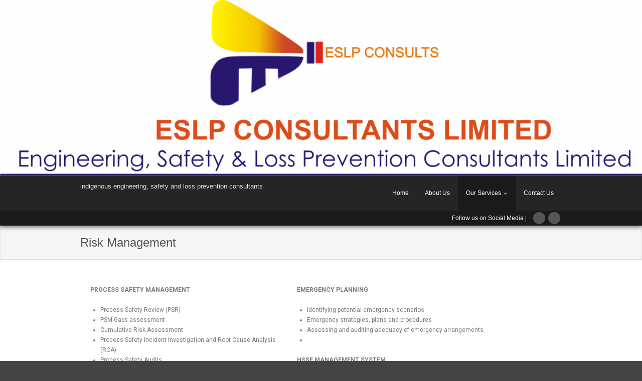

--- FILE ---
content_type: text/html; charset=UTF-8
request_url: https://eslpconsults.com/risk-management/
body_size: 28481
content:
<!DOCTYPE html>

<html lang="en-US">
<head>
<meta charset="UTF-8" />
<meta name="viewport" content="width=device-width" />
<link rel="profile" href="//gmpg.org/xfn/11" />
<link rel="pingback" href="https://eslpconsults.com/xmlrpc.php" />

<title>Risk Management</title>
<link rel='dns-prefetch' href='//s.w.org' />
<link rel="alternate" type="application/rss+xml" title=" &raquo; Feed" href="https://eslpconsults.com/feed/" />
<link rel="alternate" type="application/rss+xml" title=" &raquo; Comments Feed" href="https://eslpconsults.com/comments/feed/" />
		<script type="text/javascript">
			window._wpemojiSettings = {"baseUrl":"https:\/\/s.w.org\/images\/core\/emoji\/13.0.1\/72x72\/","ext":".png","svgUrl":"https:\/\/s.w.org\/images\/core\/emoji\/13.0.1\/svg\/","svgExt":".svg","source":{"concatemoji":"https:\/\/eslpconsults.com\/wp-includes\/js\/wp-emoji-release.min.js?ver=5.6.16"}};
			!function(e,a,t){var n,r,o,i=a.createElement("canvas"),p=i.getContext&&i.getContext("2d");function s(e,t){var a=String.fromCharCode;p.clearRect(0,0,i.width,i.height),p.fillText(a.apply(this,e),0,0);e=i.toDataURL();return p.clearRect(0,0,i.width,i.height),p.fillText(a.apply(this,t),0,0),e===i.toDataURL()}function c(e){var t=a.createElement("script");t.src=e,t.defer=t.type="text/javascript",a.getElementsByTagName("head")[0].appendChild(t)}for(o=Array("flag","emoji"),t.supports={everything:!0,everythingExceptFlag:!0},r=0;r<o.length;r++)t.supports[o[r]]=function(e){if(!p||!p.fillText)return!1;switch(p.textBaseline="top",p.font="600 32px Arial",e){case"flag":return s([127987,65039,8205,9895,65039],[127987,65039,8203,9895,65039])?!1:!s([55356,56826,55356,56819],[55356,56826,8203,55356,56819])&&!s([55356,57332,56128,56423,56128,56418,56128,56421,56128,56430,56128,56423,56128,56447],[55356,57332,8203,56128,56423,8203,56128,56418,8203,56128,56421,8203,56128,56430,8203,56128,56423,8203,56128,56447]);case"emoji":return!s([55357,56424,8205,55356,57212],[55357,56424,8203,55356,57212])}return!1}(o[r]),t.supports.everything=t.supports.everything&&t.supports[o[r]],"flag"!==o[r]&&(t.supports.everythingExceptFlag=t.supports.everythingExceptFlag&&t.supports[o[r]]);t.supports.everythingExceptFlag=t.supports.everythingExceptFlag&&!t.supports.flag,t.DOMReady=!1,t.readyCallback=function(){t.DOMReady=!0},t.supports.everything||(n=function(){t.readyCallback()},a.addEventListener?(a.addEventListener("DOMContentLoaded",n,!1),e.addEventListener("load",n,!1)):(e.attachEvent("onload",n),a.attachEvent("onreadystatechange",function(){"complete"===a.readyState&&t.readyCallback()})),(n=t.source||{}).concatemoji?c(n.concatemoji):n.wpemoji&&n.twemoji&&(c(n.twemoji),c(n.wpemoji)))}(window,document,window._wpemojiSettings);
		</script>
		<style type="text/css">
img.wp-smiley,
img.emoji {
	display: inline !important;
	border: none !important;
	box-shadow: none !important;
	height: 1em !important;
	width: 1em !important;
	margin: 0 .07em !important;
	vertical-align: -0.1em !important;
	background: none !important;
	padding: 0 !important;
}
</style>
	<link rel='stylesheet' id='wp-block-library-css'  href='https://eslpconsults.com/wp-includes/css/dist/block-library/style.min.css?ver=5.6.16' type='text/css' media='all' />
<link rel='stylesheet' id='contact-form-7-css'  href='https://eslpconsults.com/wp-content/plugins/contact-form-7/includes/css/styles.css?ver=5.3.2' type='text/css' media='all' />
<link rel='stylesheet' id='thinkup-bootstrap-css'  href='https://eslpconsults.com/wp-content/themes/engrave-lite/lib/extentions/bootstrap/css/bootstrap.min.css?ver=2.3.2' type='text/css' media='all' />
<link rel='stylesheet' id='font-awesome-css'  href='https://eslpconsults.com/wp-content/plugins/elementor/assets/lib/font-awesome/css/font-awesome.min.css?ver=4.7.0' type='text/css' media='all' />
<link rel='stylesheet' id='thinkup-shortcodes-css'  href='https://eslpconsults.com/wp-content/themes/engrave-lite/styles/style-shortcodes.css?ver=1.11.3' type='text/css' media='all' />
<link rel='stylesheet' id='thinkup-style-css'  href='https://eslpconsults.com/wp-content/themes/engrave-lite/style.css?ver=1.11.3' type='text/css' media='all' />
<link rel='stylesheet' id='elementor-icons-css'  href='https://eslpconsults.com/wp-content/plugins/elementor/assets/lib/eicons/css/elementor-icons.min.css?ver=5.10.0' type='text/css' media='all' />
<link rel='stylesheet' id='elementor-animations-css'  href='https://eslpconsults.com/wp-content/plugins/elementor/assets/lib/animations/animations.min.css?ver=3.1.1' type='text/css' media='all' />
<link rel='stylesheet' id='elementor-frontend-legacy-css'  href='https://eslpconsults.com/wp-content/plugins/elementor/assets/css/frontend-legacy.min.css?ver=3.1.1' type='text/css' media='all' />
<link rel='stylesheet' id='elementor-frontend-css'  href='https://eslpconsults.com/wp-content/plugins/elementor/assets/css/frontend.min.css?ver=3.1.1' type='text/css' media='all' />
<link rel='stylesheet' id='elementor-post-74-css'  href='https://eslpconsults.com/wp-content/uploads/elementor/css/post-74.css?ver=1613567705' type='text/css' media='all' />
<link rel='stylesheet' id='elementor-global-css'  href='https://eslpconsults.com/wp-content/uploads/elementor/css/global.css?ver=1613571212' type='text/css' media='all' />
<link rel='stylesheet' id='elementor-post-164-css'  href='https://eslpconsults.com/wp-content/uploads/elementor/css/post-164.css?ver=1614863051' type='text/css' media='all' />
<link rel='stylesheet' id='fluentform-elementor-widget-css'  href='https://eslpconsults.com/wp-content/plugins/fluentform/public/css/fluent-forms-elementor-widget.css?ver=3.6.65' type='text/css' media='all' />
<link rel='stylesheet' id='thinkup-responsive-css'  href='https://eslpconsults.com/wp-content/themes/engrave-lite/styles/style-responsive.css?ver=1.11.3' type='text/css' media='all' />
<link rel='stylesheet' id='google-fonts-1-css'  href='https://fonts.googleapis.com/css?family=Roboto%3A100%2C100italic%2C200%2C200italic%2C300%2C300italic%2C400%2C400italic%2C500%2C500italic%2C600%2C600italic%2C700%2C700italic%2C800%2C800italic%2C900%2C900italic%7CRoboto+Slab%3A100%2C100italic%2C200%2C200italic%2C300%2C300italic%2C400%2C400italic%2C500%2C500italic%2C600%2C600italic%2C700%2C700italic%2C800%2C800italic%2C900%2C900italic&#038;ver=5.6.16' type='text/css' media='all' />
<script type='text/javascript' src='https://eslpconsults.com/wp-includes/js/jquery/jquery.min.js?ver=3.5.1' id='jquery-core-js'></script>
<script type='text/javascript' src='https://eslpconsults.com/wp-includes/js/jquery/jquery-migrate.min.js?ver=3.3.2' id='jquery-migrate-js'></script>
<link rel="https://api.w.org/" href="https://eslpconsults.com/wp-json/" /><link rel="alternate" type="application/json" href="https://eslpconsults.com/wp-json/wp/v2/pages/164" /><link rel="EditURI" type="application/rsd+xml" title="RSD" href="https://eslpconsults.com/xmlrpc.php?rsd" />
<link rel="wlwmanifest" type="application/wlwmanifest+xml" href="https://eslpconsults.com/wp-includes/wlwmanifest.xml" /> 
<meta name="generator" content="WordPress 5.6.16" />
<link rel="canonical" href="https://eslpconsults.com/risk-management/" />
<link rel='shortlink' href='https://eslpconsults.com/?p=164' />
<link rel="alternate" type="application/json+oembed" href="https://eslpconsults.com/wp-json/oembed/1.0/embed?url=https%3A%2F%2Feslpconsults.com%2Frisk-management%2F" />
<link rel="alternate" type="text/xml+oembed" href="https://eslpconsults.com/wp-json/oembed/1.0/embed?url=https%3A%2F%2Feslpconsults.com%2Frisk-management%2F&#038;format=xml" />
<style type="text/css">.recentcomments a{display:inline !important;padding:0 !important;margin:0 !important;}</style><link rel="icon" href="https://eslpconsults.com/wp-content/uploads/2020/05/cropped-logo-32x32.png" sizes="32x32" />
<link rel="icon" href="https://eslpconsults.com/wp-content/uploads/2020/05/cropped-logo-192x192.png" sizes="192x192" />
<link rel="apple-touch-icon" href="https://eslpconsults.com/wp-content/uploads/2020/05/cropped-logo-180x180.png" />
<meta name="msapplication-TileImage" content="https://eslpconsults.com/wp-content/uploads/2020/05/cropped-logo-270x270.png" />
</head>

<body class="page-template-default page page-id-164 layout-sidebar-none layout-responsive elementor-default elementor-kit-74 elementor-page elementor-page-164">
<div id="body-core" class="hfeed site">

	<a class="skip-link screen-reader-text" href="#content">Skip to content</a>
	<!-- .skip-link -->

	<header>
	<div id="site-header">
		<div id="header">

					<div class="custom-header"><img src="https://eslpconsults.com/wp-content/uploads/2020/10/cropped-ESLP_banner_Cor.png" width="1600" height="437" alt=""></div>
		
		<div id="header-core">

			<div id="logo">
			<a rel="home" href="https://eslpconsults.com/"><h1 rel="home" class="site-title" title=""></h1><h2 class="site-description" title="indigenous engineering, safety and loss prevention consultants">indigenous engineering, safety and loss prevention consultants</h2></a>			</div>

			<div id="header-links" class="main-navigation">
			<div id="header-links-inner" class="header-links">
				<ul id="menu-main" class="menu"><li id="menu-item-80" class="menu-item menu-item-type-post_type menu-item-object-page menu-item-home menu-item-80"><a href="https://eslpconsults.com/">Home</a></li>
<li id="menu-item-57" class="menu-item menu-item-type-post_type menu-item-object-page menu-item-57"><a href="https://eslpconsults.com/aboutus/">About Us</a></li>
<li id="menu-item-200" class="menu-item menu-item-type-custom menu-item-object-custom current-menu-ancestor current-menu-parent menu-item-has-children menu-item-200"><a href="#">Our Services</a>
<ul class="sub-menu">
	<li id="menu-item-179" class="menu-item menu-item-type-post_type menu-item-object-page current-menu-item page_item page-item-164 current_page_item menu-item-179"><a href="https://eslpconsults.com/risk-management/" aria-current="page">Risk Management</a></li>
	<li id="menu-item-180" class="menu-item menu-item-type-post_type menu-item-object-page menu-item-180"><a href="https://eslpconsults.com/risk-engineering/">Risk Engineering</a></li>
	<li id="menu-item-185" class="menu-item menu-item-type-post_type menu-item-object-page menu-item-185"><a href="https://eslpconsults.com/engineering-services/">Engineering-Services</a></li>
	<li id="menu-item-190" class="menu-item menu-item-type-post_type menu-item-object-page menu-item-190"><a href="https://eslpconsults.com/learning-resourcing/">Learning-Resourcing</a></li>
	<li id="menu-item-215" class="menu-item menu-item-type-custom menu-item-object-custom menu-item-215"><a href="https://eslpconsults.com/quantitative-risk-assessment-qra/">Quantitative Risk Assessment (QRA)</a></li>
	<li id="menu-item-220" class="menu-item menu-item-type-custom menu-item-object-custom menu-item-220"><a href="https://eslpconsults.com/process-safeguarding-memorandum/">Process-Safeguarding-Memorandum</a></li>
</ul>
</li>
<li id="menu-item-60" class="menu-item menu-item-type-post_type menu-item-object-page menu-item-60"><a href="https://eslpconsults.com/contactus/">Contact Us</a></li>
</ul>			</div>
			</div>
			<!-- #header-links .main-navigation -->

			<div id="header-responsive"><select onchange="location = this.options[this.selectedIndex].value;"><option value="#">Navigation</option><option value="https://eslpconsults.com/">Home</option><option value="https://eslpconsults.com/aboutus/">About Us</option><option value="#">Our Services</option>	<option value="https://eslpconsults.com/risk-management/" aria-current="page">&#45; Risk Management</option>	<option value="https://eslpconsults.com/risk-engineering/">&#45; Risk Engineering</option>	<option value="https://eslpconsults.com/engineering-services/">&#45; Engineering-Services</option>	<option value="https://eslpconsults.com/learning-resourcing/">&#45; Learning-Resourcing</option>	<option value="https://eslpconsults.com/quantitative-risk-assessment-qra/">&#45; Quantitative Risk Assessment (QRA)</option>	<option value="https://eslpconsults.com/process-safeguarding-memorandum/">&#45; Process-Safeguarding-Memorandum</option><option value="https://eslpconsults.com/contactus/">Contact Us</option></select></div>
		</div>
		</div>
		<!-- #header -->

		<div id="pre-header">
		<div class="wrap-safari">
	    	<div id="pre-header-core" class="main-navigation">
  
			
			<div id="pre-header-social"><ul><li class="social message">Follow us on Social Media |</li><li class="social facebook"><a href="" data-tip="bottom" data-original-title="Facebook" target="_blank"></a></li><li class="social twitter"><a href="" data-tip="bottom" data-original-title="Twitter" target="_blank"></a></li></ul></div>
			
		</div>
		</div>
		</div>
		<!-- #pre-header -->

	</div>

		</header>
	<!-- header -->
		
	<div id="intro" class="option1"><div class="wrap-safari"><div id="intro-core"><h1 class="page-title"><span>Risk Management</span></h1></div></div></div>
	<div id="content">
	<div id="content-core">

		<div id="main">
		<div id="main-core">
			
				
		<article id="post-164" class="post-164 page type-page status-publish hentry">

				<div data-elementor-type="wp-page" data-elementor-id="164" class="elementor elementor-164" data-elementor-settings="[]">
						<div class="elementor-inner">
							<div class="elementor-section-wrap">
							<section class="elementor-section elementor-top-section elementor-element elementor-element-17ff820 elementor-section-boxed elementor-section-height-default elementor-section-height-default" data-id="17ff820" data-element_type="section">
						<div class="elementor-container elementor-column-gap-default">
							<div class="elementor-row">
					<div class="elementor-column elementor-col-50 elementor-top-column elementor-element elementor-element-9fbb22e" data-id="9fbb22e" data-element_type="column">
			<div class="elementor-column-wrap elementor-element-populated">
							<div class="elementor-widget-wrap">
						<section class="elementor-section elementor-inner-section elementor-element elementor-element-3b1d47d elementor-section-boxed elementor-section-height-default elementor-section-height-default" data-id="3b1d47d" data-element_type="section">
						<div class="elementor-container elementor-column-gap-default">
							<div class="elementor-row">
					<div class="elementor-column elementor-col-50 elementor-inner-column elementor-element elementor-element-9a6941d" data-id="9a6941d" data-element_type="column">
			<div class="elementor-column-wrap elementor-element-populated">
							<div class="elementor-widget-wrap">
						<div class="elementor-element elementor-element-802d4b6 elementor-widget elementor-widget-text-editor" data-id="802d4b6" data-element_type="widget" data-widget_type="text-editor.default">
				<div class="elementor-widget-container">
					<div class="elementor-text-editor elementor-clearfix"><p><b>PROCESS SAFETY MANAGEMENT</b></p><ul><li>Process Safety Review (PSR)</li><li>PSM Gaps assessment</li><li>Cumulative Risk Assessment</li><li>Process Safety Incident Investigation and Root Cause Analysis (RCA)</li><li>Process Safety Audits</li></ul><p><b>ASSET INTEGRITY MANAGEMENT</b></p><ul><li>Integrity assessment and failure analysis</li><li>Risk and reliability management incl. risk-based inspection (RBI), Safety Integrity Level (SIL) assessment</li><li>Maintenance &amp; Integrity Execution</li><li>Development of Asset Register and Maintenance Matrix</li><li>Development of Maintenance Job Routines (MJRs)</li><li>Development of E-SPIR</li><li>Development of Corrosion Management Drawings (CMD)</li><li>Pipe Utra-sound (UT) measurement populated in CIMS</li><li>Integrated Computer-Aided Drawings (I-CAD)</li></ul></div>
				</div>
				</div>
						</div>
					</div>
		</div>
				<div class="elementor-column elementor-col-50 elementor-inner-column elementor-element elementor-element-ac9cea1" data-id="ac9cea1" data-element_type="column">
			<div class="elementor-column-wrap elementor-element-populated">
							<div class="elementor-widget-wrap">
						<div class="elementor-element elementor-element-77a45ab elementor-widget elementor-widget-text-editor" data-id="77a45ab" data-element_type="widget" data-widget_type="text-editor.default">
				<div class="elementor-widget-container">
					<div class="elementor-text-editor elementor-clearfix"><p><b>EMERGENCY PLANNING</b></p><ul><li>Identifying potential emergency scenarios</li><li>Emergency strategies, plans and procedures</li><li>Assessing and auditing adequacy of emergency arrangements</li><li> </li></ul><p><b>HSSE MANAGEMENT SYSTEM</b></p><ul><li>Integrated HSSE Management Systems</li><li>Independent third-party audits and reviews</li><li>Pragmatic and cost-effective, risk-based improvement strategies and programmes</li></ul></div>
				</div>
				</div>
						</div>
					</div>
		</div>
								</div>
					</div>
		</section>
						</div>
					</div>
		</div>
				<div class="elementor-column elementor-col-50 elementor-top-column elementor-element elementor-element-4844438" data-id="4844438" data-element_type="column">
			<div class="elementor-column-wrap">
							<div class="elementor-widget-wrap">
								</div>
					</div>
		</div>
								</div>
					</div>
		</section>
				<section class="elementor-section elementor-top-section elementor-element elementor-element-23fdf7a elementor-section-boxed elementor-section-height-default elementor-section-height-default" data-id="23fdf7a" data-element_type="section">
						<div class="elementor-container elementor-column-gap-default">
							<div class="elementor-row">
					<div class="elementor-column elementor-col-100 elementor-top-column elementor-element elementor-element-e532476" data-id="e532476" data-element_type="column">
			<div class="elementor-column-wrap elementor-element-populated">
							<div class="elementor-widget-wrap">
						<div class="elementor-element elementor-element-1929a31 elementor-widget elementor-widget-image" data-id="1929a31" data-element_type="widget" data-widget_type="image.default">
				<div class="elementor-widget-container">
					<div class="elementor-image">
										<img width="768" height="582" src="https://eslpconsults.com/wp-content/uploads/2020/08/riskmgt-768x582.jpg" class="attachment-medium_large size-medium_large" alt="" loading="lazy" srcset="https://eslpconsults.com/wp-content/uploads/2020/08/riskmgt-768x582.jpg 768w, https://eslpconsults.com/wp-content/uploads/2020/08/riskmgt-300x227.jpg 300w, https://eslpconsults.com/wp-content/uploads/2020/08/riskmgt.jpg 842w" sizes="(max-width: 768px) 100vw, 768px" />											</div>
				</div>
				</div>
						</div>
					</div>
		</div>
								</div>
					</div>
		</section>
						</div>
						</div>
					</div>
				
		</article>
					<nav role="navigation" id="nav-below">
	
	</nav><!-- #nav-below -->
	
				
			

		</div><!-- #main-core -->
		</div><!-- #main -->
			</div>
	</div><!-- #content -->

	<footer>
		<div id="footer"><div id="footer-core" class="option3"><div id="footer-col1" class="widget-area"><aside class="widget_text widget widget_custom_html"><h3 class="footer-widget-title"><span>About Us</span></h3><div class="textwidget custom-html-widget">We have spent years servicing the chemical and petrochemical industries, so we understand that you can’t afford to make a safety misstep. Keeping your people working safely is paramount, so we deliver lean and innovative options that make sense for you. We are a privately held process safety consultancy with a simple mission: to keep your people safe, so we can keep your site running.</div></aside></div><div id="footer-col2" class="widget-area"><aside class="widget_text widget widget_custom_html"><h3 class="footer-widget-title"><span>Office Location</span></h3><div class="textwidget custom-html-widget">Address 
162, Abonnema Close, Rumuogba Housing Estate,  Portharcourt<br>
Phone: +2348035200446 | +2348070322815 <br>
Email: Info@eslpconsults.com</div></aside></div><div id="footer-col3" class="widget-area"><aside class="widget widget_media_gallery">
		<style type="text/css">
			#gallery-1 {
				margin: auto;
			}
			#gallery-1 .gallery-item {
				float: left;
				margin-top: 10px;
				text-align: center;
				width: 33%;
			}
			#gallery-1 img {
				border: 2px solid #cfcfcf;
			}
			#gallery-1 .gallery-caption {
				margin-left: 0;
			}
			/* see gallery_shortcode() in wp-includes/media.php */
		</style>
		<div id='gallery-1' class='gallery galleryid-164 gallery-columns-3 gallery-size-thumbnail'><dl class='gallery-item'>
			<dt class='gallery-icon landscape'>
				<a href='https://eslpconsults.com/firefighters-equipment-portrait-training/'><img width="150" height="150" src="https://eslpconsults.com/wp-content/uploads/2020/05/firefighters-equipment-portrait-training-150x150.jpg" class="attachment-thumbnail size-thumbnail" alt="" loading="lazy" srcset="https://eslpconsults.com/wp-content/uploads/2020/05/firefighters-equipment-portrait-training-150x150.jpg 150w, https://eslpconsults.com/wp-content/uploads/2020/05/firefighters-equipment-portrait-training-480x480.jpg 480w, https://eslpconsults.com/wp-content/uploads/2020/05/firefighters-equipment-portrait-training-320x320.jpg 320w, https://eslpconsults.com/wp-content/uploads/2020/05/firefighters-equipment-portrait-training-240x240.jpg 240w" sizes="(max-width: 150px) 100vw, 150px" /></a>
			</dt></dl><dl class='gallery-item'>
			<dt class='gallery-icon landscape'>
				<a href='https://eslpconsults.com/engineering-4/'><img width="150" height="150" src="https://eslpconsults.com/wp-content/uploads/2020/05/engineering-4-150x150.jpeg" class="attachment-thumbnail size-thumbnail" alt="" loading="lazy" srcset="https://eslpconsults.com/wp-content/uploads/2020/05/engineering-4-150x150.jpeg 150w, https://eslpconsults.com/wp-content/uploads/2020/05/engineering-4-480x480.jpeg 480w, https://eslpconsults.com/wp-content/uploads/2020/05/engineering-4-320x320.jpeg 320w, https://eslpconsults.com/wp-content/uploads/2020/05/engineering-4-240x240.jpeg 240w" sizes="(max-width: 150px) 100vw, 150px" /></a>
			</dt></dl><dl class='gallery-item'>
			<dt class='gallery-icon landscape'>
				<a href='https://eslpconsults.com/tank-2/'><img width="150" height="150" src="https://eslpconsults.com/wp-content/uploads/2020/05/tank-2-150x150.png" class="attachment-thumbnail size-thumbnail" alt="" loading="lazy" /></a>
			</dt></dl><br style="clear: both" /><dl class='gallery-item'>
			<dt class='gallery-icon landscape'>
				<a href='https://eslpconsults.com/training-2/'><img width="150" height="150" src="https://eslpconsults.com/wp-content/uploads/2020/05/training-2-150x150.jpeg" class="attachment-thumbnail size-thumbnail" alt="" loading="lazy" srcset="https://eslpconsults.com/wp-content/uploads/2020/05/training-2-150x150.jpeg 150w, https://eslpconsults.com/wp-content/uploads/2020/05/training-2-480x480.jpeg 480w, https://eslpconsults.com/wp-content/uploads/2020/05/training-2-320x320.jpeg 320w, https://eslpconsults.com/wp-content/uploads/2020/05/training-2-240x240.jpeg 240w" sizes="(max-width: 150px) 100vw, 150px" /></a>
			</dt></dl><dl class='gallery-item'>
			<dt class='gallery-icon landscape'>
				<a href='https://eslpconsults.com/photo-1737779/'><img width="150" height="150" src="https://eslpconsults.com/wp-content/uploads/2020/05/photo-1737779-150x150.jpeg" class="attachment-thumbnail size-thumbnail" alt="" loading="lazy" srcset="https://eslpconsults.com/wp-content/uploads/2020/05/photo-1737779-150x150.jpeg 150w, https://eslpconsults.com/wp-content/uploads/2020/05/photo-1737779-480x480.jpeg 480w, https://eslpconsults.com/wp-content/uploads/2020/05/photo-1737779-320x320.jpeg 320w, https://eslpconsults.com/wp-content/uploads/2020/05/photo-1737779-240x240.jpeg 240w" sizes="(max-width: 150px) 100vw, 150px" /></a>
			</dt></dl>
			<br style='clear: both' />
		</div>
</aside></div></div></div><!-- #footer -->		
		<div id="sub-footer">
		<div id="sub-footer-core">	
		
						<!-- #footer-menu -->

			<div class="copyright">
			Theme by <a href="https://www.thinkupthemes.com/" target="_blank">Think Up Themes Ltd</a>. Powered by <a href="https://www.wordpress.org/" target="_blank">WordPress</a>.			</div>
			<!-- .copyright -->

		</div>
		</div>
	</footer><!-- footer -->

</div><!-- #body-core -->

<script type='text/javascript' id='contact-form-7-js-extra'>
/* <![CDATA[ */
var wpcf7 = {"apiSettings":{"root":"https:\/\/eslpconsults.com\/wp-json\/contact-form-7\/v1","namespace":"contact-form-7\/v1"}};
/* ]]> */
</script>
<script type='text/javascript' src='https://eslpconsults.com/wp-content/plugins/contact-form-7/includes/js/scripts.js?ver=5.3.2' id='contact-form-7-js'></script>
<script type='text/javascript' src='https://eslpconsults.com/wp-includes/js/imagesloaded.min.js?ver=4.1.4' id='imagesloaded-js'></script>
<script type='text/javascript' src='https://eslpconsults.com/wp-content/themes/engrave-lite/lib/extentions/bootstrap/js/bootstrap.js?ver=2.3.2' id='thinkup-bootstrap-js'></script>
<script type='text/javascript' src='https://eslpconsults.com/wp-content/themes/engrave-lite/lib/scripts/main-frontend.js?ver=1.11.3' id='thinkup-frontend-js'></script>
<script type='text/javascript' src='https://eslpconsults.com/wp-content/themes/engrave-lite/lib/scripts/plugins/ResponsiveSlides/responsiveslides.min.js?ver=1.54' id='responsiveslides-js'></script>
<script type='text/javascript' src='https://eslpconsults.com/wp-content/themes/engrave-lite/lib/scripts/plugins/ResponsiveSlides/responsiveslides-call.js?ver=1.11.3' id='thinkup-responsiveslides-js'></script>
<script type='text/javascript' src='https://eslpconsults.com/wp-includes/js/wp-embed.min.js?ver=5.6.16' id='wp-embed-js'></script>
<script type='text/javascript' src='https://eslpconsults.com/wp-content/plugins/elementor/assets/js/webpack.runtime.min.js?ver=3.1.1' id='elementor-webpack-runtime-js'></script>
<script type='text/javascript' src='https://eslpconsults.com/wp-content/plugins/elementor/assets/js/frontend-modules.min.js?ver=3.1.1' id='elementor-frontend-modules-js'></script>
<script type='text/javascript' src='https://eslpconsults.com/wp-includes/js/jquery/ui/core.min.js?ver=1.12.1' id='jquery-ui-core-js'></script>
<script type='text/javascript' src='https://eslpconsults.com/wp-content/plugins/elementor/assets/lib/dialog/dialog.min.js?ver=4.8.1' id='elementor-dialog-js'></script>
<script type='text/javascript' src='https://eslpconsults.com/wp-content/plugins/elementor/assets/lib/waypoints/waypoints.min.js?ver=4.0.2' id='elementor-waypoints-js'></script>
<script type='text/javascript' src='https://eslpconsults.com/wp-content/plugins/elementor/assets/lib/share-link/share-link.min.js?ver=3.1.1' id='share-link-js'></script>
<script type='text/javascript' src='https://eslpconsults.com/wp-content/plugins/elementor/assets/lib/swiper/swiper.min.js?ver=5.3.6' id='swiper-js'></script>
<script type='text/javascript' id='elementor-frontend-js-before'>
var elementorFrontendConfig = {"environmentMode":{"edit":false,"wpPreview":false,"isScriptDebug":false,"isImprovedAssetsLoading":false},"i18n":{"shareOnFacebook":"Share on Facebook","shareOnTwitter":"Share on Twitter","pinIt":"Pin it","download":"Download","downloadImage":"Download image","fullscreen":"Fullscreen","zoom":"Zoom","share":"Share","playVideo":"Play Video","previous":"Previous","next":"Next","close":"Close"},"is_rtl":false,"breakpoints":{"xs":0,"sm":480,"md":768,"lg":1025,"xl":1440,"xxl":1600},"version":"3.1.1","is_static":false,"experimentalFeatures":[],"urls":{"assets":"https:\/\/eslpconsults.com\/wp-content\/plugins\/elementor\/assets\/"},"settings":{"page":[],"editorPreferences":[]},"kit":{"global_image_lightbox":"yes","lightbox_enable_counter":"yes","lightbox_enable_fullscreen":"yes","lightbox_enable_zoom":"yes","lightbox_enable_share":"yes","lightbox_title_src":"title","lightbox_description_src":"description"},"post":{"id":164,"title":"Risk%20Management","excerpt":"","featuredImage":false}};
</script>
<script type='text/javascript' src='https://eslpconsults.com/wp-content/plugins/elementor/assets/js/frontend.min.js?ver=3.1.1' id='elementor-frontend-js'></script>
<script type='text/javascript' src='https://eslpconsults.com/wp-content/plugins/elementor/assets/js/preloaded-elements-handlers.min.js?ver=3.1.1' id='preloaded-elements-handlers-js'></script>

</body>
</html>

--- FILE ---
content_type: text/css
request_url: https://eslpconsults.com/wp-content/uploads/elementor/css/post-164.css?ver=1614863051
body_size: 403
content:
.elementor-164 .elementor-element.elementor-element-1929a31{text-align:center;}@media(min-width:768px){.elementor-164 .elementor-element.elementor-element-9fbb22e{width:95.208%;}.elementor-164 .elementor-element.elementor-element-9a6941d{width:46.085%;}.elementor-164 .elementor-element.elementor-element-ac9cea1{width:53.825%;}.elementor-164 .elementor-element.elementor-element-4844438{width:4.636%;}}